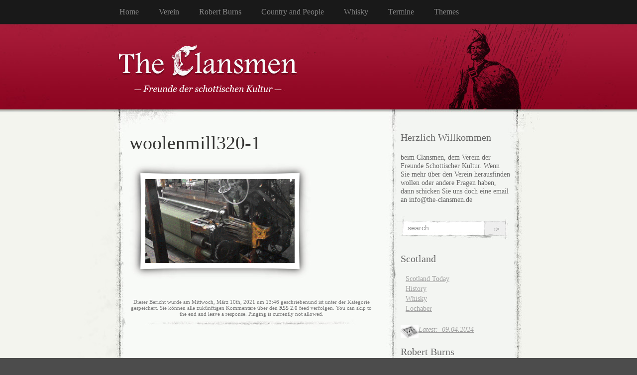

--- FILE ---
content_type: text/html; charset=UTF-8
request_url: https://www.the-clansmen.de/am-webstuhl-der-zeit/woolenmill320-1/
body_size: 9215
content:
<!DOCTYPE html PUBLIC "-//W3C//DTD XHTML 1.0 Transitional//EN" "http://www.w3.org/TR/xhtml1/DTD/xhtml1-transitional.dtd">
<html xmlns="http://www.w3.org/1999/xhtml" dir="ltr" lang="de">

<head profile="http://gmpg.org/xfn/11">
<meta http-equiv="Content-Type" content="text/html; charset=UTF-8" />



<link rel="stylesheet" href="https://www.the-clansmen.de/wp-content/themes/elegant-grunge/style.css" type="text/css" media="screen" />
<style type="text/css">
#header div {	
}
#header * {
	display: none;
}
</style>
<!--[if IE]>
<link rel="stylesheet" type="text/css" href="https://www.the-clansmen.de/wp-content/themes/elegant-grunge/ie.css" />
<style type="text/css">
#footer #subscribe a {
	background:none;
	filter:progid:DXImageTransform.Microsoft.AlphaImageLoader(src='https://www.the-clansmen.de/wp-content/themes/elegant-grunge/images/rss.png');
}
#header div {
	background: none;
	filter:progid:DXImageTransform.Microsoft.AlphaImageLoader(src='/wp-content/themes/elegant-grunge/images/Clansmenlogo.png');
}
</style>
<![endif]-->

<link rel="alternate" type="application/rss+xml" title="The Clansmen RSS Feed" href="https://www.the-clansmen.de/feed/" />
<link rel="pingback" href="https://www.the-clansmen.de/xmlrpc.php" />



	<style>img:is([sizes="auto" i], [sizes^="auto," i]) { contain-intrinsic-size: 3000px 1500px }</style>
	
		<!-- All in One SEO 4.8.2 - aioseo.com -->
		<title>woolenmill320-1 | The Clansmen</title>
	<meta name="robots" content="max-image-preview:large" />
	<meta name="author" content="Bernd"/>
	<link rel="canonical" href="https://www.the-clansmen.de/am-webstuhl-der-zeit/woolenmill320-1/" />
	<meta name="generator" content="All in One SEO (AIOSEO) 4.8.2" />
		<!-- All in One SEO -->

<link rel="alternate" type="application/rss+xml" title="The Clansmen &raquo; woolenmill320-1-Kommentar-Feed" href="https://www.the-clansmen.de/am-webstuhl-der-zeit/woolenmill320-1/feed/" />
<script type="text/javascript">
/* <![CDATA[ */
window._wpemojiSettings = {"baseUrl":"https:\/\/s.w.org\/images\/core\/emoji\/16.0.1\/72x72\/","ext":".png","svgUrl":"https:\/\/s.w.org\/images\/core\/emoji\/16.0.1\/svg\/","svgExt":".svg","source":{"concatemoji":"https:\/\/www.the-clansmen.de\/wp-includes\/js\/wp-emoji-release.min.js?ver=6.8.3"}};
/*! This file is auto-generated */
!function(s,n){var o,i,e;function c(e){try{var t={supportTests:e,timestamp:(new Date).valueOf()};sessionStorage.setItem(o,JSON.stringify(t))}catch(e){}}function p(e,t,n){e.clearRect(0,0,e.canvas.width,e.canvas.height),e.fillText(t,0,0);var t=new Uint32Array(e.getImageData(0,0,e.canvas.width,e.canvas.height).data),a=(e.clearRect(0,0,e.canvas.width,e.canvas.height),e.fillText(n,0,0),new Uint32Array(e.getImageData(0,0,e.canvas.width,e.canvas.height).data));return t.every(function(e,t){return e===a[t]})}function u(e,t){e.clearRect(0,0,e.canvas.width,e.canvas.height),e.fillText(t,0,0);for(var n=e.getImageData(16,16,1,1),a=0;a<n.data.length;a++)if(0!==n.data[a])return!1;return!0}function f(e,t,n,a){switch(t){case"flag":return n(e,"\ud83c\udff3\ufe0f\u200d\u26a7\ufe0f","\ud83c\udff3\ufe0f\u200b\u26a7\ufe0f")?!1:!n(e,"\ud83c\udde8\ud83c\uddf6","\ud83c\udde8\u200b\ud83c\uddf6")&&!n(e,"\ud83c\udff4\udb40\udc67\udb40\udc62\udb40\udc65\udb40\udc6e\udb40\udc67\udb40\udc7f","\ud83c\udff4\u200b\udb40\udc67\u200b\udb40\udc62\u200b\udb40\udc65\u200b\udb40\udc6e\u200b\udb40\udc67\u200b\udb40\udc7f");case"emoji":return!a(e,"\ud83e\udedf")}return!1}function g(e,t,n,a){var r="undefined"!=typeof WorkerGlobalScope&&self instanceof WorkerGlobalScope?new OffscreenCanvas(300,150):s.createElement("canvas"),o=r.getContext("2d",{willReadFrequently:!0}),i=(o.textBaseline="top",o.font="600 32px Arial",{});return e.forEach(function(e){i[e]=t(o,e,n,a)}),i}function t(e){var t=s.createElement("script");t.src=e,t.defer=!0,s.head.appendChild(t)}"undefined"!=typeof Promise&&(o="wpEmojiSettingsSupports",i=["flag","emoji"],n.supports={everything:!0,everythingExceptFlag:!0},e=new Promise(function(e){s.addEventListener("DOMContentLoaded",e,{once:!0})}),new Promise(function(t){var n=function(){try{var e=JSON.parse(sessionStorage.getItem(o));if("object"==typeof e&&"number"==typeof e.timestamp&&(new Date).valueOf()<e.timestamp+604800&&"object"==typeof e.supportTests)return e.supportTests}catch(e){}return null}();if(!n){if("undefined"!=typeof Worker&&"undefined"!=typeof OffscreenCanvas&&"undefined"!=typeof URL&&URL.createObjectURL&&"undefined"!=typeof Blob)try{var e="postMessage("+g.toString()+"("+[JSON.stringify(i),f.toString(),p.toString(),u.toString()].join(",")+"));",a=new Blob([e],{type:"text/javascript"}),r=new Worker(URL.createObjectURL(a),{name:"wpTestEmojiSupports"});return void(r.onmessage=function(e){c(n=e.data),r.terminate(),t(n)})}catch(e){}c(n=g(i,f,p,u))}t(n)}).then(function(e){for(var t in e)n.supports[t]=e[t],n.supports.everything=n.supports.everything&&n.supports[t],"flag"!==t&&(n.supports.everythingExceptFlag=n.supports.everythingExceptFlag&&n.supports[t]);n.supports.everythingExceptFlag=n.supports.everythingExceptFlag&&!n.supports.flag,n.DOMReady=!1,n.readyCallback=function(){n.DOMReady=!0}}).then(function(){return e}).then(function(){var e;n.supports.everything||(n.readyCallback(),(e=n.source||{}).concatemoji?t(e.concatemoji):e.wpemoji&&e.twemoji&&(t(e.twemoji),t(e.wpemoji)))}))}((window,document),window._wpemojiSettings);
/* ]]> */
</script>
<style id='wp-emoji-styles-inline-css' type='text/css'>

	img.wp-smiley, img.emoji {
		display: inline !important;
		border: none !important;
		box-shadow: none !important;
		height: 1em !important;
		width: 1em !important;
		margin: 0 0.07em !important;
		vertical-align: -0.1em !important;
		background: none !important;
		padding: 0 !important;
	}
</style>
<link rel='stylesheet' id='wp-block-library-css' href='https://www.the-clansmen.de/wp-includes/css/dist/block-library/style.min.css?ver=6.8.3' type='text/css' media='all' />
<style id='classic-theme-styles-inline-css' type='text/css'>
/*! This file is auto-generated */
.wp-block-button__link{color:#fff;background-color:#32373c;border-radius:9999px;box-shadow:none;text-decoration:none;padding:calc(.667em + 2px) calc(1.333em + 2px);font-size:1.125em}.wp-block-file__button{background:#32373c;color:#fff;text-decoration:none}
</style>
<style id='global-styles-inline-css' type='text/css'>
:root{--wp--preset--aspect-ratio--square: 1;--wp--preset--aspect-ratio--4-3: 4/3;--wp--preset--aspect-ratio--3-4: 3/4;--wp--preset--aspect-ratio--3-2: 3/2;--wp--preset--aspect-ratio--2-3: 2/3;--wp--preset--aspect-ratio--16-9: 16/9;--wp--preset--aspect-ratio--9-16: 9/16;--wp--preset--color--black: #000000;--wp--preset--color--cyan-bluish-gray: #abb8c3;--wp--preset--color--white: #ffffff;--wp--preset--color--pale-pink: #f78da7;--wp--preset--color--vivid-red: #cf2e2e;--wp--preset--color--luminous-vivid-orange: #ff6900;--wp--preset--color--luminous-vivid-amber: #fcb900;--wp--preset--color--light-green-cyan: #7bdcb5;--wp--preset--color--vivid-green-cyan: #00d084;--wp--preset--color--pale-cyan-blue: #8ed1fc;--wp--preset--color--vivid-cyan-blue: #0693e3;--wp--preset--color--vivid-purple: #9b51e0;--wp--preset--gradient--vivid-cyan-blue-to-vivid-purple: linear-gradient(135deg,rgba(6,147,227,1) 0%,rgb(155,81,224) 100%);--wp--preset--gradient--light-green-cyan-to-vivid-green-cyan: linear-gradient(135deg,rgb(122,220,180) 0%,rgb(0,208,130) 100%);--wp--preset--gradient--luminous-vivid-amber-to-luminous-vivid-orange: linear-gradient(135deg,rgba(252,185,0,1) 0%,rgba(255,105,0,1) 100%);--wp--preset--gradient--luminous-vivid-orange-to-vivid-red: linear-gradient(135deg,rgba(255,105,0,1) 0%,rgb(207,46,46) 100%);--wp--preset--gradient--very-light-gray-to-cyan-bluish-gray: linear-gradient(135deg,rgb(238,238,238) 0%,rgb(169,184,195) 100%);--wp--preset--gradient--cool-to-warm-spectrum: linear-gradient(135deg,rgb(74,234,220) 0%,rgb(151,120,209) 20%,rgb(207,42,186) 40%,rgb(238,44,130) 60%,rgb(251,105,98) 80%,rgb(254,248,76) 100%);--wp--preset--gradient--blush-light-purple: linear-gradient(135deg,rgb(255,206,236) 0%,rgb(152,150,240) 100%);--wp--preset--gradient--blush-bordeaux: linear-gradient(135deg,rgb(254,205,165) 0%,rgb(254,45,45) 50%,rgb(107,0,62) 100%);--wp--preset--gradient--luminous-dusk: linear-gradient(135deg,rgb(255,203,112) 0%,rgb(199,81,192) 50%,rgb(65,88,208) 100%);--wp--preset--gradient--pale-ocean: linear-gradient(135deg,rgb(255,245,203) 0%,rgb(182,227,212) 50%,rgb(51,167,181) 100%);--wp--preset--gradient--electric-grass: linear-gradient(135deg,rgb(202,248,128) 0%,rgb(113,206,126) 100%);--wp--preset--gradient--midnight: linear-gradient(135deg,rgb(2,3,129) 0%,rgb(40,116,252) 100%);--wp--preset--font-size--small: 13px;--wp--preset--font-size--medium: 20px;--wp--preset--font-size--large: 36px;--wp--preset--font-size--x-large: 42px;--wp--preset--spacing--20: 0.44rem;--wp--preset--spacing--30: 0.67rem;--wp--preset--spacing--40: 1rem;--wp--preset--spacing--50: 1.5rem;--wp--preset--spacing--60: 2.25rem;--wp--preset--spacing--70: 3.38rem;--wp--preset--spacing--80: 5.06rem;--wp--preset--shadow--natural: 6px 6px 9px rgba(0, 0, 0, 0.2);--wp--preset--shadow--deep: 12px 12px 50px rgba(0, 0, 0, 0.4);--wp--preset--shadow--sharp: 6px 6px 0px rgba(0, 0, 0, 0.2);--wp--preset--shadow--outlined: 6px 6px 0px -3px rgba(255, 255, 255, 1), 6px 6px rgba(0, 0, 0, 1);--wp--preset--shadow--crisp: 6px 6px 0px rgba(0, 0, 0, 1);}:where(.is-layout-flex){gap: 0.5em;}:where(.is-layout-grid){gap: 0.5em;}body .is-layout-flex{display: flex;}.is-layout-flex{flex-wrap: wrap;align-items: center;}.is-layout-flex > :is(*, div){margin: 0;}body .is-layout-grid{display: grid;}.is-layout-grid > :is(*, div){margin: 0;}:where(.wp-block-columns.is-layout-flex){gap: 2em;}:where(.wp-block-columns.is-layout-grid){gap: 2em;}:where(.wp-block-post-template.is-layout-flex){gap: 1.25em;}:where(.wp-block-post-template.is-layout-grid){gap: 1.25em;}.has-black-color{color: var(--wp--preset--color--black) !important;}.has-cyan-bluish-gray-color{color: var(--wp--preset--color--cyan-bluish-gray) !important;}.has-white-color{color: var(--wp--preset--color--white) !important;}.has-pale-pink-color{color: var(--wp--preset--color--pale-pink) !important;}.has-vivid-red-color{color: var(--wp--preset--color--vivid-red) !important;}.has-luminous-vivid-orange-color{color: var(--wp--preset--color--luminous-vivid-orange) !important;}.has-luminous-vivid-amber-color{color: var(--wp--preset--color--luminous-vivid-amber) !important;}.has-light-green-cyan-color{color: var(--wp--preset--color--light-green-cyan) !important;}.has-vivid-green-cyan-color{color: var(--wp--preset--color--vivid-green-cyan) !important;}.has-pale-cyan-blue-color{color: var(--wp--preset--color--pale-cyan-blue) !important;}.has-vivid-cyan-blue-color{color: var(--wp--preset--color--vivid-cyan-blue) !important;}.has-vivid-purple-color{color: var(--wp--preset--color--vivid-purple) !important;}.has-black-background-color{background-color: var(--wp--preset--color--black) !important;}.has-cyan-bluish-gray-background-color{background-color: var(--wp--preset--color--cyan-bluish-gray) !important;}.has-white-background-color{background-color: var(--wp--preset--color--white) !important;}.has-pale-pink-background-color{background-color: var(--wp--preset--color--pale-pink) !important;}.has-vivid-red-background-color{background-color: var(--wp--preset--color--vivid-red) !important;}.has-luminous-vivid-orange-background-color{background-color: var(--wp--preset--color--luminous-vivid-orange) !important;}.has-luminous-vivid-amber-background-color{background-color: var(--wp--preset--color--luminous-vivid-amber) !important;}.has-light-green-cyan-background-color{background-color: var(--wp--preset--color--light-green-cyan) !important;}.has-vivid-green-cyan-background-color{background-color: var(--wp--preset--color--vivid-green-cyan) !important;}.has-pale-cyan-blue-background-color{background-color: var(--wp--preset--color--pale-cyan-blue) !important;}.has-vivid-cyan-blue-background-color{background-color: var(--wp--preset--color--vivid-cyan-blue) !important;}.has-vivid-purple-background-color{background-color: var(--wp--preset--color--vivid-purple) !important;}.has-black-border-color{border-color: var(--wp--preset--color--black) !important;}.has-cyan-bluish-gray-border-color{border-color: var(--wp--preset--color--cyan-bluish-gray) !important;}.has-white-border-color{border-color: var(--wp--preset--color--white) !important;}.has-pale-pink-border-color{border-color: var(--wp--preset--color--pale-pink) !important;}.has-vivid-red-border-color{border-color: var(--wp--preset--color--vivid-red) !important;}.has-luminous-vivid-orange-border-color{border-color: var(--wp--preset--color--luminous-vivid-orange) !important;}.has-luminous-vivid-amber-border-color{border-color: var(--wp--preset--color--luminous-vivid-amber) !important;}.has-light-green-cyan-border-color{border-color: var(--wp--preset--color--light-green-cyan) !important;}.has-vivid-green-cyan-border-color{border-color: var(--wp--preset--color--vivid-green-cyan) !important;}.has-pale-cyan-blue-border-color{border-color: var(--wp--preset--color--pale-cyan-blue) !important;}.has-vivid-cyan-blue-border-color{border-color: var(--wp--preset--color--vivid-cyan-blue) !important;}.has-vivid-purple-border-color{border-color: var(--wp--preset--color--vivid-purple) !important;}.has-vivid-cyan-blue-to-vivid-purple-gradient-background{background: var(--wp--preset--gradient--vivid-cyan-blue-to-vivid-purple) !important;}.has-light-green-cyan-to-vivid-green-cyan-gradient-background{background: var(--wp--preset--gradient--light-green-cyan-to-vivid-green-cyan) !important;}.has-luminous-vivid-amber-to-luminous-vivid-orange-gradient-background{background: var(--wp--preset--gradient--luminous-vivid-amber-to-luminous-vivid-orange) !important;}.has-luminous-vivid-orange-to-vivid-red-gradient-background{background: var(--wp--preset--gradient--luminous-vivid-orange-to-vivid-red) !important;}.has-very-light-gray-to-cyan-bluish-gray-gradient-background{background: var(--wp--preset--gradient--very-light-gray-to-cyan-bluish-gray) !important;}.has-cool-to-warm-spectrum-gradient-background{background: var(--wp--preset--gradient--cool-to-warm-spectrum) !important;}.has-blush-light-purple-gradient-background{background: var(--wp--preset--gradient--blush-light-purple) !important;}.has-blush-bordeaux-gradient-background{background: var(--wp--preset--gradient--blush-bordeaux) !important;}.has-luminous-dusk-gradient-background{background: var(--wp--preset--gradient--luminous-dusk) !important;}.has-pale-ocean-gradient-background{background: var(--wp--preset--gradient--pale-ocean) !important;}.has-electric-grass-gradient-background{background: var(--wp--preset--gradient--electric-grass) !important;}.has-midnight-gradient-background{background: var(--wp--preset--gradient--midnight) !important;}.has-small-font-size{font-size: var(--wp--preset--font-size--small) !important;}.has-medium-font-size{font-size: var(--wp--preset--font-size--medium) !important;}.has-large-font-size{font-size: var(--wp--preset--font-size--large) !important;}.has-x-large-font-size{font-size: var(--wp--preset--font-size--x-large) !important;}
:where(.wp-block-post-template.is-layout-flex){gap: 1.25em;}:where(.wp-block-post-template.is-layout-grid){gap: 1.25em;}
:where(.wp-block-columns.is-layout-flex){gap: 2em;}:where(.wp-block-columns.is-layout-grid){gap: 2em;}
:root :where(.wp-block-pullquote){font-size: 1.5em;line-height: 1.6;}
</style>
<script type="text/javascript" src="https://ajax.googleapis.com/ajax/libs/prototype/1.7.1.0/prototype.js?ver=1.7.1" id="prototype-js"></script>
<script type="text/javascript" src="https://ajax.googleapis.com/ajax/libs/scriptaculous/1.9.0/scriptaculous.js?ver=1.9.0" id="scriptaculous-root-js"></script>
<script type="text/javascript" src="https://ajax.googleapis.com/ajax/libs/scriptaculous/1.9.0/effects.js?ver=1.9.0" id="scriptaculous-effects-js"></script>
<script type="text/javascript" src="https://www.the-clansmen.de/wp-content/plugins/lightbox-2/lightbox.js?ver=1.8" id="lightbox-js"></script>
<link rel="https://api.w.org/" href="https://www.the-clansmen.de/wp-json/" /><link rel="alternate" title="JSON" type="application/json" href="https://www.the-clansmen.de/wp-json/wp/v2/media/5793" /><link rel="EditURI" type="application/rsd+xml" title="RSD" href="https://www.the-clansmen.de/xmlrpc.php?rsd" />
<meta name="generator" content="WordPress 6.8.3" />
<link rel='shortlink' href='https://www.the-clansmen.de/?p=5793' />
<link rel="alternate" title="oEmbed (JSON)" type="application/json+oembed" href="https://www.the-clansmen.de/wp-json/oembed/1.0/embed?url=https%3A%2F%2Fwww.the-clansmen.de%2Fam-webstuhl-der-zeit%2Fwoolenmill320-1%2F" />
<link rel="alternate" title="oEmbed (XML)" type="text/xml+oembed" href="https://www.the-clansmen.de/wp-json/oembed/1.0/embed?url=https%3A%2F%2Fwww.the-clansmen.de%2Fam-webstuhl-der-zeit%2Fwoolenmill320-1%2F&#038;format=xml" />

	<!-- begin lightbox scripts -->
	<script type="text/javascript">
    //<![CDATA[
    document.write('<link rel="stylesheet" href="https://www.the-clansmen.de/wp-content/plugins/lightbox-2/Themes/Black/lightbox.css" type="text/css" media="screen" />');
    //]]>
    </script>
	<!-- end lightbox scripts -->
<link rel="icon" href="https://www.the-clansmen.de/wp-content/uploads/2020/12/cropped-CL3-1-32x32.jpg" sizes="32x32" />
<link rel="icon" href="https://www.the-clansmen.de/wp-content/uploads/2020/12/cropped-CL3-1-192x192.jpg" sizes="192x192" />
<link rel="apple-touch-icon" href="https://www.the-clansmen.de/wp-content/uploads/2020/12/cropped-CL3-1-180x180.jpg" />
<meta name="msapplication-TileImage" content="https://www.the-clansmen.de/wp-content/uploads/2020/12/cropped-CL3-1-270x270.jpg" />

</head>


<body >

<div id="page">

<div id="menu">
	<ul>
		<li class="page_item "><a href="https://www.the-clansmen.de">Home</a></li>
		<li class="page_item page-item-365 page_item_has_children"><a href="https://www.the-clansmen.de/verein/">Verein</a></li>
<li class="page_item page-item-157 page_item_has_children"><a href="https://www.the-clansmen.de/robert-burns/">Robert Burns</a></li>
<li class="page_item page-item-3513 page_item_has_children"><a href="https://www.the-clansmen.de/country-and-people/">Country and People</a></li>
<li class="page_item page-item-1254 page_item_has_children"><a href="https://www.the-clansmen.de/whisky/">Whisky</a></li>
<li class="page_item page-item-847"><a href="https://www.the-clansmen.de/termine-2/">Termine</a></li>
<li class="page_item page-item-4658 page_item_has_children"><a href="https://www.the-clansmen.de/themes/">Themes</a></li>
	</ul>
	<div class="clear"></div>
</div>

<div id="header-wrap">
<div id="header">
	<div>
		<h1><a href="https://www.the-clansmen.de">The Clansmen</a></h1>
		<span id="blog-description">Freunde der Schottischen Kultur</span>
	</div>
</div>
</div>

<!-- end header --><div id="content-container">

	<div id="content">
	<div id="body">
	
	
		<div class="post" id="post-5793">
		
		
			<h2>woolenmill320-1</h2>

			
			<div class="entry">
				<p class="attachment"><span class="frame-outer  attachment-medium size-medium"><span><span><span><span><a onclick="javascript:pageTracker._trackPageview('/downloads/wp-content/uploads/2021/03/woolenmill320-1.gif');"  href='https://www.the-clansmen.de/wp-content/uploads/2021/03/woolenmill320-1.gif' rel="lightbox[5793]"><img fetchpriority="high" decoding="async" width="300" height="169" src="https://www.the-clansmen.de/wp-content/uploads/2021/03/woolenmill320-1.gif" class="attachment-medium size-medium" alt="" /></a></span></span></span></span></span></p>
			</div>

			<div class="clear"></div>
			
			
			<div class="metadata">
				
					Dieser Bericht wurde am Mittwoch, März 10th, 2021 um 13:46 geschriebenund ist unter der  Kategorie gespeichert. Sie können alle zukünftigen Kommentare über den <a href="https://www.the-clansmen.de/am-webstuhl-der-zeit/woolenmill320-1/feed/">RSS 2.0</a> feed verfolgen.
											You can skip to the end and leave a response. Pinging is currently not allowed.
					
				</div>
			</div>
			<div class="hr"><hr /></div>

	
<!-- You can start editing here. -->



			<!-- If comments are open, but there are no comments. -->

	 


<h4 id="respond">Hinterlassen sie doch einen Kommentar.</h4>

<div class="cancel-comment-reply">
	<small><a rel="nofollow" id="cancel-comment-reply-link" href="/am-webstuhl-der-zeit/woolenmill320-1/#respond" style="display:none;">Hier klicken, um die Antwort abzubrechen.</a></small>
</div>


<form action="https://www.the-clansmen.de/wp-comments-post.php" method="post" id="commentform">


<p><input type="text" class="text" name="author" id="author" value="" size="22" tabindex="1" aria-required='true' />
<label for="author"><small>Name (required)</small></label></p>

<p><input type="text" class="text" name="email" id="email" value="" size="22" tabindex="2" aria-required='true' />
<label for="email"><small>Mail (will not be published) (required)</small></label></p>

<p><input type="text" class="text" name="url" id="url" value="" size="22" tabindex="3" />
<label for="url"><small>Website</small></label></p>


<!--<p><small><strong>XHTML:</strong> You can use these tags: <code>&lt;a href=&quot;&quot; title=&quot;&quot;&gt; &lt;abbr title=&quot;&quot;&gt; &lt;acronym title=&quot;&quot;&gt; &lt;b&gt; &lt;blockquote cite=&quot;&quot;&gt; &lt;cite&gt; &lt;code&gt; &lt;del datetime=&quot;&quot;&gt; &lt;em&gt; &lt;i&gt; &lt;q cite=&quot;&quot;&gt; &lt;s&gt; &lt;strike&gt; &lt;strong&gt; </code></small></p>-->

<p><textarea name="comment" id="comment" cols="100%" rows="10" tabindex="4"></textarea></p>

<p><input name="submit" type="submit" id="submit" tabindex="5" value="Kommentar senden" />
<input type="hidden" name="comment_post_ID" value="5793" />
<input type='hidden' name='comment_post_ID' value='5793' id='comment_post_ID' />
<input type='hidden' name='comment_parent' id='comment_parent' value='0' />
</p>
<p style="display: none;"><input type="hidden" id="akismet_comment_nonce" name="akismet_comment_nonce" value="56bec818c8" /></p><p style="display: none !important;" class="akismet-fields-container" data-prefix="ak_"><label>&#916;<textarea name="ak_hp_textarea" cols="45" rows="8" maxlength="100"></textarea></label><input type="hidden" id="ak_js_1" name="ak_js" value="67"/><script>document.getElementById( "ak_js_1" ).setAttribute( "value", ( new Date() ).getTime() );</script></p>
</form>



	
	</div> <!-- End body /-->

	<div id="sidebar" class="sidebar">
	<ul>
		<li id="text-400549921" class="widget widget_text"><h2 class="widgettitle">Herzlich Willkommen</h2>			<div class="textwidget">beim Clansmen, dem Verein der Freunde Schottischer Kultur. 

Wenn Sie mehr über den Verein herausfinden wollen oder andere Fragen haben, dann schicken Sie uns doch eine email an info@the-clansmen.de</div>
		</li><li id="search-2" class="widget widget_search"><form method="get" id="searchform" action="https://www.the-clansmen.de/">
	<div>
		<input type="text" value="search" onfocus="if (this.value == 'search') {this.value = '';}" onblur="if (this.value == '') {this.value = 'search';}"  name="s" id="s" />
		<input type="submit" id="searchsubmit" value="Go" />
	</div>
</form>
</li><li id="nav_menu-7" class="widget widget_nav_menu"><h2 class="widgettitle">Scotland</h2><div class="menu-scotland-container"><ul id="menu-scotland" class="menu"><li id="menu-item-5319" class="menu-item menu-item-type-post_type menu-item-object-page menu-item-5319"><a href="https://www.the-clansmen.de/country-and-people/scotland-today/was-schottland-bewegt/">Scotland Today</a></li>
<li id="menu-item-2019" class="menu-item menu-item-type-post_type menu-item-object-page menu-item-2019"><a href="https://www.the-clansmen.de/themes/zeittafel-brief/">History</a></li>
<li id="menu-item-2020" class="menu-item menu-item-type-post_type menu-item-object-page menu-item-2020"><a href="https://www.the-clansmen.de/whisky/">Whisky</a></li>
<li id="menu-item-2021" class="menu-item menu-item-type-post_type menu-item-object-page menu-item-2021"><a href="https://www.the-clansmen.de/country-and-people/lairds/">Lochaber</a></li>
</ul></div></li><li id="text-400549923" class="widget widget_text">			<div class="textwidget"><p><a href="/was-schottland-bewegt/" target="_blank" rel="noopener"><em>Latest:  09.04.2024</em></a><em><a href="https://www.the-clansmen.de/wp-content/uploads/2009/12/News-e1607556861997.jpg" target="_blank" rel="noopener"><img loading="lazy" decoding="async" class="alignleft wp-image-1972" src="https://www.the-clansmen.de/wp-content/uploads/2009/12/News-e1607556861997-150x107.jpg" alt="" width="36" height="25" srcset="https://www.the-clansmen.de/wp-content/uploads/2009/12/News-e1607556861997-150x107.jpg 150w, https://www.the-clansmen.de/wp-content/uploads/2009/12/News-e1607556861997.jpg 154w" sizes="auto, (max-width: 36px) 100vw, 36px" /></a><br />
</em></p>
</div>
		</li><li id="nav_menu-4" class="widget widget_nav_menu"><h2 class="widgettitle">Robert Burns</h2><div class="menu-robert-burns-container"><ul id="menu-robert-burns" class="menu"><li id="menu-item-2008" class="menu-item menu-item-type-post_type menu-item-object-page menu-item-2008"><a href="https://www.the-clansmen.de/robert-burns/" title="/robert-burns/">Life and Work</a></li>
<li id="menu-item-2010" class="menu-item menu-item-type-post_type menu-item-object-page menu-item-2010"><a href="https://www.the-clansmen.de/robert-burns/robert-burns-supper/">Burns Supper</a></li>
<li id="menu-item-2057" class="menu-item menu-item-type-post_type menu-item-object-page menu-item-2057"><a href="https://www.the-clansmen.de/robert-burns/">Translated Poetry</a></li>
</ul></div></li><li id="nav_menu-3" class="widget widget_nav_menu"><h2 class="widgettitle">Reisen</h2><div class="menu-reisen-container"><ul id="menu-reisen" class="menu"><li id="menu-item-2011" class="menu-item menu-item-type-post_type menu-item-object-page menu-item-2011"><a href="https://www.the-clansmen.de/country-and-people/reisen/">Tours Overview</a></li>
<li id="menu-item-8832" class="menu-item menu-item-type-post_type menu-item-object-page menu-item-8832"><a href="https://www.the-clansmen.de/country-and-people/reisen/the-borders-tour-2027/">The Borders Tour 2027</a></li>
<li id="menu-item-7744" class="menu-item menu-item-type-post_type menu-item-object-page menu-item-7744"><a href="https://www.the-clansmen.de/country-and-people/reisen/the-cradle-of-alba-2025/">The Cradle of Alba 2025</a></li>
<li id="menu-item-4421" class="menu-item menu-item-type-post_type menu-item-object-page menu-item-4421"><a href="https://www.the-clansmen.de/country-and-people/reisen/the-routes-of-the-ancients/">Archaic Albion 2023</a></li>
<li id="menu-item-3756" class="menu-item menu-item-type-post_type menu-item-object-page menu-item-3756"><a href="https://www.the-clansmen.de/country-and-people/reisen/mor-and-the-isles-2019/">More and the Isles 2019</a></li>
<li id="menu-item-2995" class="menu-item menu-item-type-custom menu-item-object-custom menu-item-2995"><a href="/country-and-people/reisen/islands-highlands-2017/">Islands &#038; Highlands 2017</a></li>
<li id="menu-item-2525" class="menu-item menu-item-type-custom menu-item-object-custom menu-item-2525"><a href="/country-and-people/reisen/sco14/">Burns Experience 2015</a></li>
<li id="menu-item-1561" class="menu-item menu-item-type-post_type menu-item-object-page menu-item-1561"><a href="https://www.the-clansmen.de/country-and-people/reisen/sco12/">Dal Riata Scots Tour 2012</a></li>
<li id="menu-item-1576" class="menu-item menu-item-type-custom menu-item-object-custom menu-item-1576"><a href="/scotland-experience-2010/">Scotland Experience 2010</a></li>
</ul></div></li><li id="linkcat-2" class="widget widget_links"><h2 class="widgettitle">Links</h2>
	<ul class='xoxo blogroll'>
<li><a href="http://adwn.de" title="Whisky News &amp; Whisky Clubs" target="_blank">Armond Dishers Whisky News</a></li>
<li><a href="http://caledoniancollies.de/" title="Caledonian Collies" target="_blank">Caledonian Collies</a></li>
<li><a href="http://www.garriock.de/" title="Architektur, Projekt Design &amp; Management" target="_blank">Garriock &amp; Associates</a></li>
<li><a href="http://highland-sound.de" title="Traditional Pipe Music" target="_blank">Highland Sound</a></li>
<li><a href="http://jimmalcolm.com" title="Robert Burns and other scottish folk by Jim Malcolm" target="_blank">Jim Malcolm</a></li>
<li><a href="http://robertburns.at" title="Robert Burns Gesellschaft Österreichs" target="_blank">Robert Burns Society Austria</a></li>
<li><a href="http://www.rbwf.org.uk" title="The Robert Burns World Federation" target="_blank">Robert Burns World Federation</a></li>
<li><a href="http://www.rudolfs-inn.de/" title="Whisky und Zigarren-Club" target="_blank">Rudolf&#8217;s Inn</a></li>
<li><a href="http://www.hammerschmiede-spirituosen.de" title="Die feine regionale Single Malt Distillery" target="_blank">The Elsburn Distillery &#8211; Hammerschmiede</a></li>
<li><a href="http://destill.de/luebbehusen_whisky/" target="_blank">The Lübbehusen Malt Distillery</a></li>
<li><a href="http://www.malt-whisky-company.de/" title="The Malt Whisky Company" target="_blank">The Malt Whisky Company</a></li>
<li><a href="http://www.number-nine.eu/" title="Fine Whisky and good temper" target="_blank">The Nine Springs</a></li>
<li><a href="http://www.redrooster-pub.de" title="Der urige Irish Pub in Dresden &#8211; Mit gut sortiertem Scotch Whisky Angebot" target="_blank">The Red Rooster Pub</a></li>
<li><a href="https://www.facebook.com/threemorepints" title="Celtic Pub Folk" target="_blank">Three More Pints</a></li>

	</ul>
</li>
<li id="nav_menu-6" class="widget widget_nav_menu"><h2 class="widgettitle">Impressum</h2><div class="menu-impressum-container"><ul id="menu-impressum" class="menu"><li id="menu-item-2025" class="menu-item menu-item-type-post_type menu-item-object-page menu-item-2025"><a href="https://www.the-clansmen.de/verein/">The Clansmen e.V.</a></li>
<li id="menu-item-2024" class="menu-item menu-item-type-post_type menu-item-object-page menu-item-2024"><a href="https://www.the-clansmen.de/verein/mitglied-werden/hier-findet-ihr-the-clansmen/">Hier findet Ihr The Clansmen&#8230;</a></li>
<li id="menu-item-7471" class="menu-item menu-item-type-post_type menu-item-object-page menu-item-7471"><a href="https://www.the-clansmen.de/verein/clansmen-topics/">Vereinsmitteilungen</a></li>
<li id="menu-item-2430" class="menu-item menu-item-type-post_type menu-item-object-page menu-item-2430"><a href="https://www.the-clansmen.de/verein/the-clansmen-store/">The Clansmen Store</a></li>
<li id="menu-item-3468" class="menu-item menu-item-type-post_type menu-item-object-page menu-item-3468"><a href="https://www.the-clansmen.de/verein/the-clansmen-cinema/">The Clansmen Cinema</a></li>
<li id="menu-item-2023" class="menu-item menu-item-type-post_type menu-item-object-page menu-item-2023"><a href="https://www.the-clansmen.de/verein/mitglied-werden/myhblogin/">Editor Login</a></li>
</ul></div></li><li id="categories-3" class="widget widget_categories"><h2 class="widgettitle">Unsere Themen</h2><form action="https://www.the-clansmen.de" method="get"><label class="screen-reader-text" for="cat">Unsere Themen</label><select  name='cat' id='cat' class='postform'>
	<option value='-1'>Kategorie auswählen</option>
	<option class="level-0" value="21">Events</option>
	<option class="level-0" value="38">History &amp; Tradition</option>
	<option class="level-0" value="42">Pipes, Drums &amp; Dance</option>
	<option class="level-0" value="22">Poetry / Robert Burns</option>
	<option class="level-0" value="71">Scottish folk</option>
	<option class="level-0" value="10">Single Malt</option>
	<option class="level-0" value="146">Social Life</option>
	<option class="level-1" value="153">&nbsp;&nbsp;&nbsp;Verein</option>
	<option class="level-0" value="41">Sports</option>
	<option class="level-0" value="31">Travel</option>
	<option class="level-0" value="1">Uncategorized</option>
</select>
</form><script type="text/javascript">
/* <![CDATA[ */

(function() {
	var dropdown = document.getElementById( "cat" );
	function onCatChange() {
		if ( dropdown.options[ dropdown.selectedIndex ].value > 0 ) {
			dropdown.parentNode.submit();
		}
	}
	dropdown.onchange = onCatChange;
})();

/* ]]> */
</script>
</li>	</ul>
</div>

	</div>
	
	<div class="clear"></div>
</div>
</div> <!-- End page /-->

<div id="footer-wrap-outer">
<div id="footer-wrap">
	<div id="footer">
	
		
   
	<div class="clear"></div>
	<div class="legal">Copyright &copy; 2009 The Clansmen</div>
	<div class="credit"><a href="http://www.atelier1a.com" target="_blank"></a> Design bei <a href="http://www.atelier1a.com" target="_blank">Atelier 1A</a>.<a href="http://wordpress.org" target="_blank"></a> Theme bei <a href="http://michael.tyson.id.au/wordpress" target="_blank">Michael Tyson</a>.<a href="http://www.dwalker.pwp.blueyonder.co.uk/" target="_blank"></a> Clansman Image by <a href="http://www.dwalker.pwp.blueyonder.co.uk/" target="_blank">David Walker</a>.</div>
	<script type="speculationrules">
{"prefetch":[{"source":"document","where":{"and":[{"href_matches":"\/*"},{"not":{"href_matches":["\/wp-*.php","\/wp-admin\/*","\/wp-content\/uploads\/*","\/wp-content\/*","\/wp-content\/plugins\/*","\/wp-content\/themes\/elegant-grunge\/*","\/*\\?(.+)"]}},{"not":{"selector_matches":"a[rel~=\"nofollow\"]"}},{"not":{"selector_matches":".no-prefetch, .no-prefetch a"}}]},"eagerness":"conservative"}]}
</script>

<!-- tracker added by Ultimate Google Analytics plugin v1.6.0: http://www.oratransplant.nl/uga -->
<script type="text/javascript">
var gaJsHost = (("https:" == document.location.protocol) ? "https://ssl." : "http://www.");
document.write(unescape("%3Cscript src='" + gaJsHost + "google-analytics.com/ga.js' type='text/javascript'%3E%3C/script%3E"));
</script>
<script type="text/javascript">
var pageTracker = _gat._getTracker("UA-2707567-7");
pageTracker._initData();
pageTracker._trackPageview();
</script>
<script type="text/javascript" src="https://www.the-clansmen.de/wp-includes/js/comment-reply.min.js?ver=6.8.3" id="comment-reply-js" async="async" data-wp-strategy="async"></script>
<script defer type="text/javascript" src="https://www.the-clansmen.de/wp-content/plugins/akismet/_inc/akismet-frontend.js?ver=1763009895" id="akismet-frontend-js"></script>
	</div>
</div>
</div>

</body>
</html>